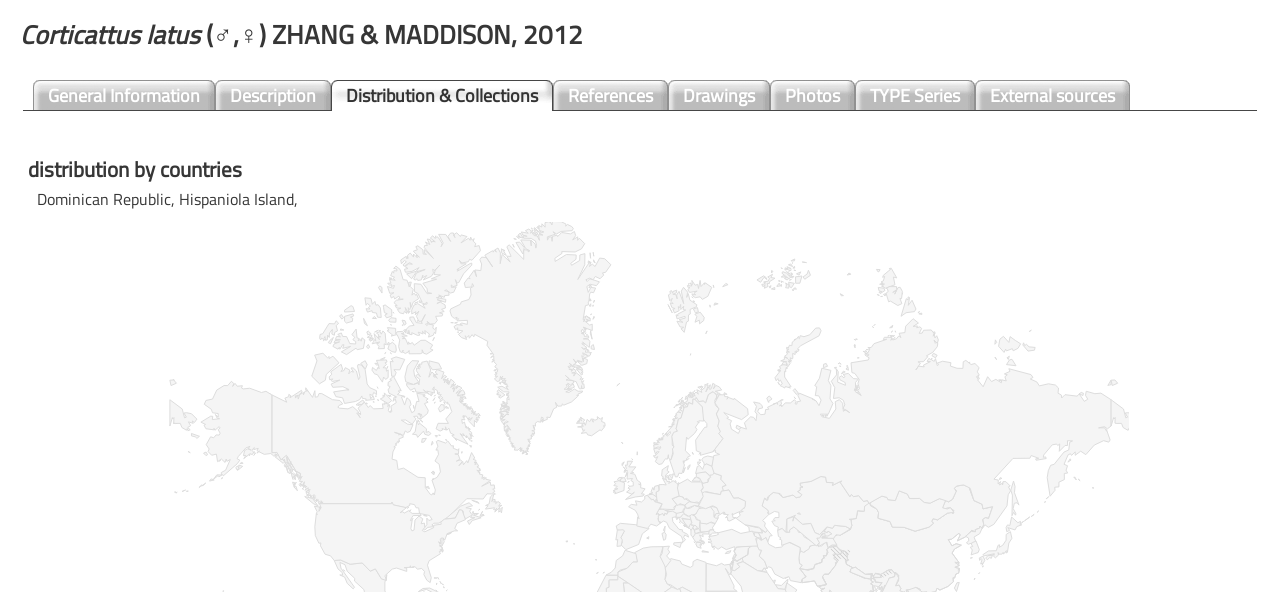

--- FILE ---
content_type: text/html; charset=UTF-8
request_url: https://www.jumping-spiders.com/php/tax_distribution.php?id=7528
body_size: 1057
content:
<!DOCTYPE html PUBLIC "-//W3C//DTD HTML 4.01 Transitional//EN">
<html>
<head>
<script src="https://cloud.ccm19.de/app.js?apiKey=9ab56e2410365beb539c7acf4e8308f22d10e65b262944fb&amp;domain=65819ef0f681fb59060e6a62" referrerpolicy="origin"></script>
<meta http-equiv='content-type' content='text/html;charset=UTF-8'>
<script src="../java/jquery.js" type="text/javascript"></script>
<script src="../java/main_set.js" type="text/javascript"></script>	
<link href="../css/salticidae.css" rel="styleSheet" type="text/css">

<style type="text/css">
div.privacy-msg p {
    width:200px;
    border: 1px solid black;
    padding: 5px;
    text-align:center;
    position: relative;
    top: 50%;
    left: 50%;
    transform: translate(-50%, -50%);

    -webkit-box-shadow: 0 10px 6px -6px #777;
       -moz-box-shadow: 0 10px 6px -6px #777;
            box-shadow: 0 10px 6px -6px #777;
}
</style>
<script type="text/javascript">
document.addEventListener('DOMContentLoaded', _2ClickIframePrivacy.init(''));
</script>

				 
 

				 
				 


<script language="JavaScript">
<!--

function checkFrameset()
   {
    if(!parent.inhalt)
     location.href="../index.php?id=7528";
           }
// -->
</script></head>

<body marginwidth='20' marginheight='20'><h1><i>Corticattus&nbsp;latus</i>&nbsp;(♂,♀)&nbsp;ZHANG & MADDISON, 2012</h1><table width=100% colspan='0' rowspan='0'><tr><td>

<div id='header'>

  <ul>
    <li><a href='tax_general.php?id=7528'>General&nbsp;Information</a></li><li><a href='tax_description.php?id=7528'>Description</a></li> <li id='current'><a href='tax_distribution.php?id=7528'>Distribution&nbsp;&&nbsp;Collections</a></li><li><a href='tax_references.php?id=7528'>References</a></li><li><a href='tax_drawings.php?id=7528'>Drawings</a></li><li><a href='tax_fotos.php?id=7528'>Photos</a></li><li><a href='tax_typus.php?id=7528'>TYPE Series</a></li><li><a href='tax_externalsource.php?id=7528'>External sources</a></li></ul>
</div></td></tr></table><table width=100% colspan='0' rowspan='0'><tr><td valign='top'></td></tr></table><br><table width='100%'><tr><td colspan='2'><h2>&nbsp;distribution by countries</h2></td></tr><tr><td width='10'></td><td>Dominican Republic, Hispaniola Island, </td></tr></table></td></tr></table><iframe src='map/charts.php?id=7528' frameborder='0' style='width:100%; height:620px'></iframe>
</body>
</html>

--- FILE ---
content_type: text/html; charset=UTF-8
request_url: https://www.jumping-spiders.com/php/map/charts.php?id=7528
body_size: 380
content:
<html>
				 
  <head>
    <script type="text/javascript" src="https://www.gstatic.com/charts/loader.js"></script>
    <script type="text/javascript">
      google.charts.load('current', {
        'packages':['geochart'],
        'mapsApiKey': 'AIzaSyCKlOXRPEOG7Ln9UmP_8tY6glpiPgi31Ps'
      });
      google.charts.setOnLoadCallback(drawRegionsMap);

      function drawRegionsMap() {
        var data = google.visualization.arrayToDataTable([
           ['Country'],
          
			['Hispaniola Island'],['Hispaniola Island'],
        ]);

        var options = {
		
			};

        var chart = new google.visualization.GeoChart(document.getElementById('regions_div'));

        chart.draw(data, options);
      }
    </script>
  </head>
  <body>
    <div id="regions_div" style="width: 100%; height: 100%;"></div>
  </body>
</html>


--- FILE ---
content_type: application/javascript
request_url: https://www.jumping-spiders.com/java/main_set.js
body_size: 759
content:
/*
 * Url preview script 
 * powered by jQuery (http://www.jquery.com)
 * 
 * written by Alen Grakalic (http://cssglobe.com)
 * 
 * for more info visit http://cssglobe.com/post/1695/easiest-tooltip-and-image-preview-using-jquery
 *
 */
 
this.screenshotPreview = function(){	
	/* CONFIG */
		
		xOffset = 20;
		yOffset = 10;
		
		// these 2 variable determine popup's distance from the cursor
		// you might want to adjust to get the right result
		
	/* END CONFIG */
	$("a.screenshot,a.ontobee").hover(function(e){
		// Get parent element class
		var $hoveredNode = $(this);
		
		var parentClass = '';
		if($hoveredNode.hasClass('width-150')) {
			parentClass = 'width-150';
		}
		else if($hoveredNode.hasClass('width-500')) {
			parentClass = 'width-500';
		}
		else if($hoveredNode.hasClass('width-250')) {
			parentClass = 'width-250';
		}
		else if($hoveredNode.hasClass('screenshot')) {
			parentClass = 'screenshot';
		}
		else if($hoveredNode.hasClass('ontobee')) {
			parentClass = 'ontobee';
		}
		
		this.t = this.title;
		this.title = "";	
		var c = (this.t != "") ? "<br/>" + this.t : "";
		$("body").append("<p id='screenshot' class='"+ parentClass +"'><img src='"+ this.rel +"' alt='url preview' />"+ c +"</p>");								 
		$("#screenshot")
			.css("top",(e.pageY - xOffset) + "px")
			.css("left",(e.pageX + yOffset) + "px")
			.fadeIn("fast");						
    },
	function(){
		this.title = this.t;	
		$("#screenshot").remove();
    });	
	$("a.screenshot,a.ontobee").mousemove(function(e){
		$("#screenshot")
			.css("top",(e.pageY - xOffset) + "px")
			.css("left",(e.pageX + yOffset) + "px");
	});			
};


// starting the script on page load
$(document).ready(function(){
	screenshotPreview();
});

   $(document).ready(function () {
        $('h6').click(function () {
  var text = $(this).nextAll("div.panel");
  if (text.is(':hidden')) {
    text.slideDown('200');
    $(this).children('span').html('-');     
  } else {
    text.slideUp('200');
    $(this).children('span').html('+');     
  }
});
  }


);